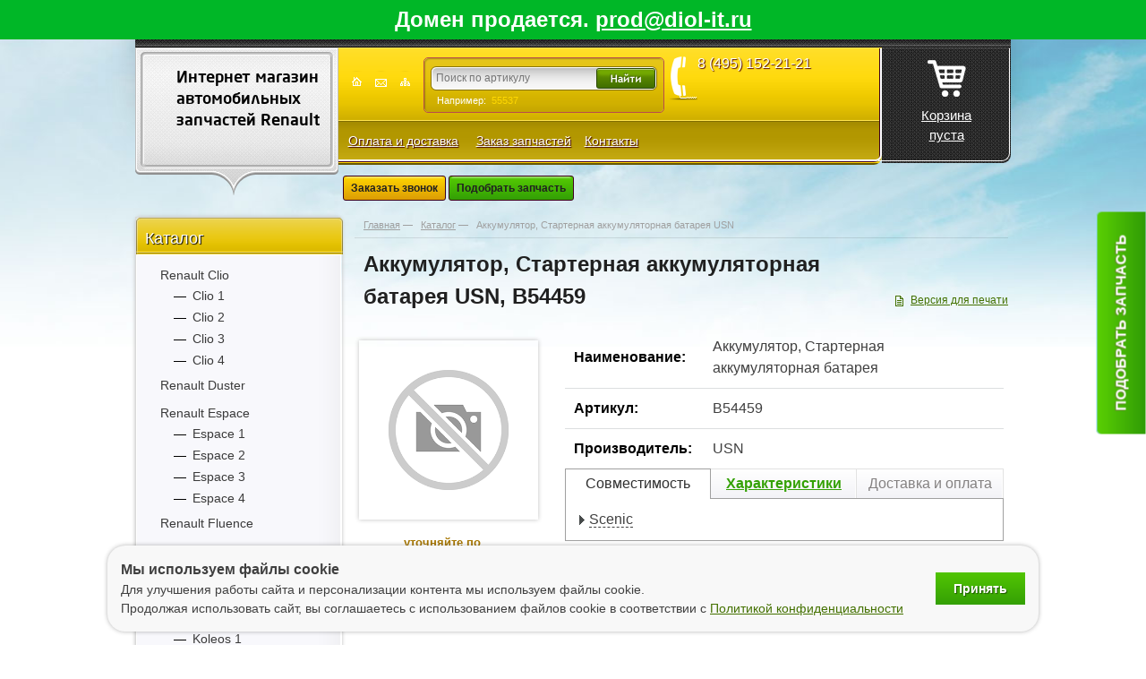

--- FILE ---
content_type: text/html; charset=windows-1251
request_url: https://www.z-renault.ru/catalog/akkumuljatory/product_35811
body_size: 7914
content:
<!DOCTYPE html PUBLIC "-//W3C//DTD XHTML 1.0 Transitional//EN""http://www.w3.org/TR/xhtml1/DTD/xhtml1-transitional.dtd">
<html xmlns="http://www.w3.org/1999/xhtml" xml:lang="ru" lang="ru">

<head>
    <meta http-equiv="Content-Type" content="text/html; charset=windows-1251" />
        <title>Аккумулятор, Стартерная аккумуляторная батарея B54459, USN - цена, описание, применимость | Купить в Москве</title>
    <meta name="description" content="Купить Аккумулятор, Стартерная аккумуляторная батарея USN, артикул B54459 в интернет магазине Z-RENAULT.RU. Совместимость с моделями: Scenic. Разнообразные варианты доставки, скидки постоянным клиентам." />
    <meta name="keywords" content="аккумулятор, стартерная аккумуляторная батарея, usn, b54459, купить, цена, z-renault.ru" />

    
    <link href="/css/jquery-ui.structure.min.css" rel="stylesheet" type="text/css" />
    <link href="/css/swiper.min.css" rel="stylesheet" type="text/css" />
    <link href="/css/style.css?v=5" rel="stylesheet" type="text/css" />
    <link href="/css/private/renault.css" rel="stylesheet" type="text/css" />
    <!--[if IE 7]>
    <link rel="stylesheet" type="text/css" href="/css/style-ie7.css"/><![endif]-->
    <!--[if lt IE 9]>
    <link rel="stylesheet" type="text/css" href="/css/style-ie8.css"/><![endif]-->
    <!--[if lt IE 10]>
    <link rel="stylesheet" type="text/css" href="/css/style-ie9.css"/><![endif]-->
    <link href="/css/diol.css" rel="stylesheet" type="text/css" />
    <link href="/css/cookies.css" rel="stylesheet" type="text/css" />
    <link href="/css/jquery.treeview.css" rel="stylesheet" type="text/css" />
    <link href="/css/prettyPhoto.css" rel="stylesheet" type="text/css" />
    <script type="text/javascript" src="/js/jquery-1.7.1.min.js"></script>
    <script type="text/javascript" src="/js/jquery-ui.min.js"></script>
    <script type="text/javascript" src="/js/jquery.actual.min.js"></script>
    <script type="text/javascript" src="/js/phone_mask.js"></script>
    <script type="text/javascript" src="/js/jquery.inputmask/jquery.inputmask.bundle.min.js"></script>
    <script type="text/javascript" src="/js/jquery.prettyPhoto.js"></script>
    <script type="text/javascript" src="/js/height.resize.js"></script>
    <script type="text/javascript" src="/js/height.resize.init.js"></script>
    <script type="text/javascript" src="/js/script.js?v=2"></script>
    <script type="text/javascript" src="/js/scroll.js"></script>
    <script type="text/javascript" src="/js/diol.js?v=7"></script>
    <script type="text/javascript" src="/js/cookies.js?v=1"></script>
    <script type="text/javascript" src="/js/popup-callback.js"></script>
    <script type="text/javascript" src="/js/popup-request.js"></script>
    <script type="text/javascript" src="/js/form-questions.js"></script>
    <script type="text/javascript" src="/js/popup-search.js"></script>
    <script type="text/javascript" src="/js/swiper.jquery.min.js"></script>
    <script type="text/javascript" src="/js/swiper.navs.js"></script>

    <link rel="stylesheet" type="text/css" href="/css/cloud-zoom.css" />
    <script type="text/javascript" src="/js/cloud-zoom.1.0.2.js?v=1"></script>
    <!--<script type="text/javascript" src="/js/script.js"></script>-->
    <script type="text/javascript" src="/js/jquery.selectBox.min.js"></script>
    <script type="text/javascript" src="/js/jquery.validate.js"></script>
    <script type="text/javascript" src="/js/jquery.treeview.js"></script>

    
    <script type="application/javascript">
        $(function() {
            $("body").data('form_key', 108748496);
        });
    </script>
    <link rel="shortcut icon" href="/favicon.ico" type="image/x-icon" />
    <link rel="icon" href="/favicon.ico" type="image/x-icon" />

            <script src="//cdn.krible.com/loader?code=b9731867be9a8dbc100fc4b6dca3d00b" async="async" type="text/javascript"></script>
            
    <!-- Yandex.RTB -->
    <script>
        window.yaContextCb = window.yaContextCb || []
    </script>
    <script src="https://yandex.ru/ads/system/context.js" async></script>
    <script type="text/javascript" src="/js/ya-adv.js"></script>
</head>

<body >
    <div id="head">
        <!--noindex-->
        <div class="alert alert-success">
            Домен продается. <a rel="nofollow" style="color:#fff" href="mailto:prod@diol-it.ru">prod@diol-it.ru</a>
        </div>
        <!--/noindex-->
        <div>
            <img id="tube" src="/img/tube.png" alt="" />

            <div>
                <div>
                    <div>
                        <div id="logo">
                            <a href="/"><strong>Интернет магазин автомобильных запчастей Renault</strong></a>
                        </div>
                        <div id="h-right">
                            <div id="h-right-top">
                                <div id="icons">
                                    <a id="home"  href="/"></a>
                                    <a id="f-back" href="mailto:zakaz.reno@gmail.com"></a>
                                    <a id="s-map"  href="/map"></a>
                                </div>
                                <div id="seach">
                                    <noindex>
                                        <form action="/poisk" method="GET"
                                            data-ya-goal="header-search-form">
                                            <div id="seach-form">
                                                <input type="text" name="q" class="not-focus-text"
                                                    value=""
                                                    placeholder="Поиск по артикулу" />
                                                <input id="top-search-button" type="submit" value="Найти" />
                                            </div>
                                            <div id="sample">
                                                <p>Например: </p>
                                                <span>55537</span>
                                            </div>
                                        </form>
                                    </noindex>
                                </div>
                                <div class="contacts">
                                    <img src="/img/tel-img.png" alt="" />
                                    <a class="tel" href="tel:84951522121">8 (495) 152-21-21    <span></span></a>
<p class="add-s">
    </p>                                </div>
                            </div>
                                                        <br style="clear:both" />
                            <div id="top-nav">
                                <ul>
                                                                            <li >
                                            <a href="/payment_and_delivery">Оплата и доставка</a>
                                        </li>
                                                                            <li >
                                            <a href="/order">Заказ запчастей</a>
                                        </li>
                                                                            <li >
                                            <a href="/contacts">Контакты</a>
                                        </li>
                                                                    </ul>
                            </div>

                                                        <!--[if IE 7]>
                        <table id="top-nav-tb">
                            <tr>
                                                                <td
                                                                >
                                <a href="/payment_and_delivery">Оплата и доставка</a>
                                </td>
                                                                <td
                                                                >
                                <a href="/order">Заказ запчастей</a>
                                </td>
                                                                <td
                                                                >
                                <a href="/contacts">Контакты</a>
                                </td>
                                                            </tr>
                        </table>
                        <![endif]-->

                            <div class="header-actions">
                                <a href="" class="header-action warning" data-popup="pop-callback">Заказать звонок</a>
                                <a href="" class="header-action success" data-popup="pop-search">Подобрать запчасть</a>
                            </div>
                        </div>
                    </div>
                </div>
            </div>
                <div id="basket">
        <div>
                            <a id="emptybasket" href="/basket">
                    <img src="/img/basket-icon.png">
                    Корзина <br/>пуста
                </a>
                    </div>
    </div>
            </div>
    </div>
            <div id="link-select-product">
            <a href="" data-popup="pop-search">Подобрать запчасть</a>
        </div>
    

    <!-- end head -->
    <div id="wrap-core">
        <div id="wrap-left">
    <div id="nav-left">
        <div>
            <div id="hav-left-head">
                <p><a href="/catalog/">Каталог </a></p>
            </div>
            <div style="" id="hav-left-head-bottom"></div>
            <div id="nav-body">
                <div id="car-name" class="cars">
    <ul>
                    <li class="first">
                <a href="/catalog/clio/akkumuljatory">Renault Clio</a>
                                    <ul class="sub">
                                                    <li>
                                &mdash;&ensp;<a href="/catalog/clio/clio-1/akkumuljatory">Clio 1</a>
                            </li>
                                                    <li>
                                &mdash;&ensp;<a href="/catalog/clio/clio-2/akkumuljatory">Clio 2</a>
                            </li>
                                                    <li>
                                &mdash;&ensp;<a href="/catalog/clio/clio-3/akkumuljatory">Clio 3</a>
                            </li>
                                                    <li>
                                &mdash;&ensp;<a href="/catalog/clio/clio-4/akkumuljatory">Clio 4</a>
                            </li>
                                            </ul>
                            </li>
                    <li >
                <a href="/catalog/duster/akkumuljatory">Renault Duster</a>
                            </li>
                    <li >
                <a href="/catalog/espace/akkumuljatory">Renault Espace</a>
                                    <ul class="sub">
                                                    <li>
                                &mdash;&ensp;<a href="/catalog/espace/espace-1/akkumuljatory">Espace 1</a>
                            </li>
                                                    <li>
                                &mdash;&ensp;<a href="/catalog/espace/espace-2/akkumuljatory">Espace 2</a>
                            </li>
                                                    <li>
                                &mdash;&ensp;<a href="/catalog/espace/espace-3/akkumuljatory">Espace 3</a>
                            </li>
                                                    <li>
                                &mdash;&ensp;<a href="/catalog/espace/espace-4/akkumuljatory">Espace 4</a>
                            </li>
                                            </ul>
                            </li>
                    <li >
                <a href="/catalog/fluence/akkumuljatory">Renault Fluence</a>
                            </li>
                    <li >
                <a href="/catalog/kangoo/akkumuljatory">Renault Kangoo</a>
                                    <ul class="sub">
                                                    <li>
                                &mdash;&ensp;<a href="/catalog/kangoo/kangoo-1/akkumuljatory">Kangoo 1</a>
                            </li>
                                                    <li>
                                &mdash;&ensp;<a href="/catalog/kangoo/kangoo-2/akkumuljatory">Kangoo 2</a>
                            </li>
                                            </ul>
                            </li>
                    <li >
                <a href="/catalog/koleos/akkumuljatory">Renault Koleos</a>
                                    <ul class="sub">
                                                    <li>
                                &mdash;&ensp;<a href="/catalog/koleos/koleos-1/akkumuljatory">Koleos 1</a>
                            </li>
                                            </ul>
                            </li>
                    <li >
                <a href="/catalog/laguna/akkumuljatory">Renault Laguna</a>
                                    <ul class="sub">
                                                    <li>
                                &mdash;&ensp;<a href="/catalog/laguna/laguna-1/akkumuljatory">Laguna 1</a>
                            </li>
                                                    <li>
                                &mdash;&ensp;<a href="/catalog/laguna/laguna-2/akkumuljatory">Laguna 2</a>
                            </li>
                                                    <li>
                                &mdash;&ensp;<a href="/catalog/laguna/laguna-3/akkumuljatory">Laguna 3</a>
                            </li>
                                            </ul>
                            </li>
                    <li >
                <a href="/catalog/logan/akkumuljatory">Renault Logan</a>
                                    <ul class="sub">
                                                    <li>
                                &mdash;&ensp;<a href="/catalog/logan/logan-1/akkumuljatory">Logan 1</a>
                            </li>
                                                    <li>
                                &mdash;&ensp;<a href="/catalog/logan/logan-express/akkumuljatory">Logan Express</a>
                            </li>
                                                    <li>
                                &mdash;&ensp;<a href="/catalog/logan/logan-universal/akkumuljatory">Logan MCV</a>
                            </li>
                                            </ul>
                            </li>
                    <li >
                <a href="/catalog/master/akkumuljatory">Renault Master</a>
                                    <ul class="sub">
                                                    <li>
                                &mdash;&ensp;<a href="/catalog/master/master-2/akkumuljatory">Master 2</a>
                            </li>
                                                    <li>
                                &mdash;&ensp;<a href="/catalog/master/master-3/akkumuljatory">Master 3</a>
                            </li>
                                            </ul>
                            </li>
                    <li >
                <a href="/catalog/megane/akkumuljatory">Renault Megane</a>
                                    <ul class="sub">
                                                    <li>
                                &mdash;&ensp;<a href="/catalog/megane/megane-1/akkumuljatory">Megane 1</a>
                            </li>
                                                    <li>
                                &mdash;&ensp;<a href="/catalog/megane/megane-2/akkumuljatory">Megane 2</a>
                            </li>
                                                    <li>
                                &mdash;&ensp;<a href="/catalog/megane/megane-3/akkumuljatory">Megane 3</a>
                            </li>
                                            </ul>
                            </li>
                    <li >
                <a href="/catalog/sandero_stepway/akkumuljatory">Renault Sandero Stepway</a>
                                    <ul class="sub">
                                                    <li>
                                &mdash;&ensp;<a href="/catalog/sandero_stepway/stepway-1/akkumuljatory">Sandero Stepway 1</a>
                            </li>
                                            </ul>
                            </li>
                    <li >
                <a href="/catalog/scenic/akkumuljatory">Renault Scenic</a>
                                    <ul class="sub">
                                                    <li>
                                &mdash;&ensp;<a href="/catalog/scenic/scenic-1/akkumuljatory">Scenic 1</a>
                            </li>
                                                    <li>
                                &mdash;&ensp;<a href="/catalog/scenic/scenic-2/akkumuljatory">Scenic 2</a>
                            </li>
                                                    <li>
                                &mdash;&ensp;<a href="/catalog/scenic/scenic-3/akkumuljatory">Scenic 3</a>
                            </li>
                                            </ul>
                            </li>
                    <li >
                <a href="/catalog/symbol/akkumuljatory">Renault Symbol/Thalia</a>
                                    <ul class="sub">
                                                    <li>
                                &mdash;&ensp;<a href="/catalog/symbol/symbol-1/akkumuljatory">Symbol/Thalia 1</a>
                            </li>
                                                    <li>
                                &mdash;&ensp;<a href="/catalog/symbol/simbol-2/akkumuljatory">Symbol/Thalia 2</a>
                            </li>
                                            </ul>
                            </li>
                    <li class="last">
                <a href="/catalog/trafic/akkumuljatory">Renault Trafic 2</a>
                            </li>
            </ul>
</div>            </div>
        </div>
    </div>

    <div class="ya-adv" data-adv-media></div>

            <a href="/payment_and_delivery" target="_blank">
            <img src="/img/delivery_brn.jpg" alt="самовывоз, доставка в регионы, оплата при получении">
        </a>
        <br /><br />
        
    <a target="_blank" class="bnr-seo"
        href="https://www.diol-it.ru/services/seo-regions/?utm_source=zsites&utm_campaign=z-renault">
        <img loading="lazy" src="/img/banner-seo.jpg">
    </a>
</div>

<div id="wrap-right">
    <div id="you-are-here">
        <ul>
            <li><a href="/">Главная</a></li>
                                                <li >&mdash;&ensp;
                                                    <a href="/catalog">Каталог</a>
                                            </li>
                                    <li class="act">&mdash;&ensp;
                                                    Аккумулятор, Стартерная аккумуляторная батарея USN                                            </li>
                                    </ul>
    </div>
    <div id="catalog">
        <h1 class="productpage">Аккумулятор, Стартерная аккумуляторная батарея USN, B54459</h1>
                <noindex><a class="print" href="/catalog/akkumuljatory/product_35811_print" rel="nofollow"
        target="_blank">Версия для печати</a></noindex>

    <div id="item" class="item-tovar">
        <div id="item-about">
            <div class="block-tovar">
                <div class="block-tovar-cell block-shoimg">
                                            <div id="item-img" class="shoimg noimg">
                            <img src="/img/logo-img/v-w.png" />
                        </div>
                        <br />
                                        <div class="price"><span
                            class="font-grey">Цена:</span>
                        <span class="noprice">уточняйте по телефону</span>                    </div>
                                            <div class="float-none">
                            <a id="buy-button" class="button-green" href="#" data-popup="pop-request">Сделать запрос</a>
                        </div>
                                    </div>

                <div class="block-tovar-cell tovar-sidecenter">
                    <div class="block-chars">
                        <div>
                            <div class="sideleft">Наименование:</div>
                            <div id="product_name" class="sidecenter">Аккумулятор, Стартерная аккумуляторная батарея</div>
                        </div>

                        <div>
                            <div class="sideleft">Артикул:</div>
                            <div id="product_article" class="sidecenter">B54459</div>
                        </div>

                        
                        <div>
                            <div class="sideleft">Производитель:</div>
                            <div class="sidecenter">USN                                                            </div>
                        </div>

                        
                        
                    </div><!-- /.block-chars -->
                    <div class="block-tovar">
    <div class="block-tabs">
        <input id="tab-1" class="tab" type="radio" name="tab" checked><input id="tab-2" class="tab" type="radio" name="tab"><input id="tab-3" class="tab" type="radio" name="tab"><input id="tab-4" class="tab" type="radio" name="tab">

        <div class="block-tabs-label tabs-label-table">
            <label id="tab-label-1" class="tab-label" for="tab-1">Совместимость</label>

                            <label id="tab-label-2" class="tab-label" for="tab-2">Характеристики</label>
            
                            <label id="tab-label-3" class="tab-label" for="tab-3">Доставка и оплата</label>
                    </div>

        <div class="tabs-container">
            <div id="tab-content-1" class="tab-content">
                                    
                    <ul id="compability" class="compability treeview" data-id="0">
                                            <li id="69"><span>Scenic</span>
                            <ul>
                                                                    <li><span>Scenic 1</span>
                                        <ul>
                                                                                                                                                <li><span>MEGANE Scenic (JA0/1_)</span></li>
                                                                                                    <li><span>SCENIC I (JA0/1_)</span></li>
                                                                                                                                    </ul>
                                    </li>
                                                                    <li><span>Scenic 2</span>
                                        <ul>
                                                                                                                                                <li><span>GRAND SCENIC II (JM0/1_)</span></li>
                                                                                                    <li><span>SCENIC II (JM0/1_)</span></li>
                                                                                                                                    </ul>
                                    </li>
                                                            </ul>
                        </li>
                                                    </ul>
                            <ul id="compability" class="compability treeview" data-id="1">
                                                                </ul>
                                <div style="clear:both"></div>
            </div>

                            <div id="tab-content-2" class="tab-content">
                    <div id="characteristics" class="block-chars"><div><div class="param">Исполнение днищевой планки</div><div class="value">B3</div></div><div><div class="param">Ток холодной прокрутки DIN (в А)</div><div class="value">200 А</div></div><div><div class="param">Ток холодной прокрутки EN (в А)</div><div class="value">330 A</div></div><div><div class="param">Емкость батареи [Ач]</div><div class="value">44 Ач</div></div><div><div class="param">Количество электролита [литров]</div><div class="value">3,3 л</div></div><div><div class="param">Расположение полюсных выводов</div><div class="value">0</div></div><div><div class="param">Длина 1 [мм]</div><div class="value">175 мм</div></div><div><div class="param">Ширина 1 [мм]</div><div class="value">190 мм</div></div><div><div class="param">Высота 1 [мм]</div><div class="value">207 мм</div></div><div><div class="param">Вид зажима цепи</div><div class="value">stnd.</div></div><div><div class="param">Напряжение [В]</div><div class="value">12 V</div></div></div>
                </div>
            
                            <div id="tab-content-3" class="tab-content">
                    <ul>
<li> Самовывоз - <strong>бесплатно. </strong></li>
<li>Курьером по Москве - <strong>450 руб.</strong></li>
<li>Курьером по ближайшему Подмосковью - <strong>750 руб.</strong> Время и условия доставки согласовываются с менеджером.</li>
<li>Доставка до транспортной компании - <strong>бесплатно.</strong></li>
<li>Доставка до почты России - <strong>300 руб.</strong></li>
</ul>                </div>
            
        </div>
    </div><!-- /.block-tabs -->
</div><!-- .block-tovar -->                </div><!-- /.tovar-sidecenter -->
            </div>

            
            

        </div>
    </div>

            <div id="social">
            <div class="soc">
    <!--facebook-->
    <div id="fb">
        <div id="fb-root"></div>
        <script>(function (d, s, id) {
                var js, fjs = d.getElementsByTagName(s)[0];
                if (d.getElementById(id)) return;
                js = d.createElement(s);
                js.id = id;
                js.src = "//connect.facebook.net/ru_RU/all.js#xfbml=1";
                fjs.parentNode.insertBefore(js, fjs);
            }(document, 'script', 'facebook-jssdk'));</script>
        <div class="fb-like" data-send="false" data-layout="button_count" data-width="450" data-show-faces="true"></div>
    </div>
    <!--/facebook-->

        <!--vk.com-->
    <div id="vk">
        <!-- Put this script tag to the <head> of your page -->
        <script type="text/javascript" src="//vk.com/js/api/openapi.js?70"></script>
        <script type="text/javascript">
            VK.init({apiId: 4885441, onlyWidgets: true});
        </script>

        <!-- Put this div tag to the place, where the Like block will be -->
        <div id="vk_like"></div>
        <script type="text/javascript">
            VK.Widgets.Like("vk_like", {type: "button", height: 20});
        </script>
    </div>
    <!--/vk.com-->
    
    <!--twitter-->
    <div id="tw">
        <a href="https://twitter.com/share" class="twitter-share-button">Tweet</a>
        <script>!function (d, s, id) {
                var js, fjs = d.getElementsByTagName(s)[0];
                if (!d.getElementById(id)) {
                    js = d.createElement(s);
                    js.id = id;
                    js.src = "//platform.twitter.com/widgets.js";
                    fjs.parentNode.insertBefore(js, fjs);
                }
            }(document, "script", "twitter-wjs");</script>
    </div>
    <!--/twitter-->

    <!-- google -->
    <div id="gg">
        <!-- Поместите этот тег туда, где должна отображаться кнопка +1. -->
        <g:plusone size="medium" annotation="inline" width="250"></g:plusone>
        <!-- Поместите этот вызов функции отображения в соответствующее место. -->
        <script type="text/javascript">
            window.___gcfg = {lang: 'ru'};
            (function () {
                var po = document.createElement('script');
                po.type = 'text/javascript';
                po.async = true;
                po.src = 'https://apis.google.com/js/plusone.js';
                var s = document.getElementsByTagName('script')[0];
                s.parentNode.insertBefore(po, s);
            })();
        </script>
    </div>
    <!-- /google -->
    <div class="cl-f" style="float: none;"></div>
</div><br />
        </div>
    
    <div class="ya-adv" data-adv-all></div>

    
        
    <noindex>
        <div id="questions">
            <strong style="color: #447100" class="message"></strong>
            <div id="leavecomment">
                <div>
                    <div id="headercomment">
                        <span id="head">Задать вопрос:</span>
                    </div>
                    <form id="question" method="post">
                        <input type="hidden" value="">
                        <input type="hidden" name="abort" value="">

                        <div class="input">
                            <span class="name"> Ваше имя: <span class="red">*</span></span>

                            <div class="l-inpt">
                                <input type="text" name="fio" />

                                <div class="r-inpt"></div>
                            </div>
                        </div>
                        <div class="input">
                            <span class="name">Ваш E-mail: <span class="red">*</span></span>

                            <div class="l-inpt">
                                <input type="text" name="email" />

                                <div class="r-inpt"></div>
                            </div>
                        </div>
                        <div class="input">
                            <span class="name">Телефон: <span class="red">*</span></span>

                            <div class="l-inpt">
                                <input data-client-phone-mask="" type="text" name="phone" class="phone-mask" />

                                <div class="r-inpt"></div>
                            </div>

                        </div>
                        <div class="input">
                            <span class="name">Текст: <span class="red">*</span></span>

                            <div class="l-txtarea">
                                <div class="middle-txtarea"></div>
                                <textarea cols="" rows="" name="comment"></textarea>

                                <div class="r-txtarea"></div>
                            </div>
                        </div>

                        <div class="input">
                            <div>
                                <input id="privacy_order_question" type="checkbox" name="privacy" checked="checked"
                                    autocomplete="off" />
                                <label for="privacy_order_question">
                                    Даю согласие на
                                    <!--noindex-->
                                    <a rel="nofollow" target="_blank" href="/personal-data-consent">обработку персональных данных</a>
                                    <!--/noindex-->
                                    и соглашаюсь с
                                    <!--noindex-->
                                    <a rel="nofollow" target="_blank" href="/privacy">политикой в отношении обработки персональных данных</a>
                                    <!--/noindex-->
                                </label>
                            </div>
                        </div>

                        <div class="input">
                            <div id="info">
                                <span class="red">*</span>
                                Поля, обязательные для заполнения
                            </div>
                        </div>
                        <div class="input">
                            <div class="errors"></div>
                        </div>

                        <div class="input">
                            <div id="submit">
                                <input type="submit" value="Задать вопрос" />
                            </div>
                        </div>
                    </form>

                </div>
            </div>
                    </div>
    </noindex>
                    </div>
    
    <div class="ya-adv" data-adv-all></div>
</div>    </div>

    <a target="_blank" class="bnr-seo-preroll"
        href="https://www.diol-it.ru/services/seo-regions/?utm_source=zsites&utm_campaign=z-renault">
        <img loading="lazy" src="/img/banner-seo-preroll.jpg">
    </a>

    <!-- end wrap -->
    <div id="back-top"><a href="#top"></a></div>

    <div id="foot">
        <div>
            <div id="copy">
                                <address>&copy; 2026 <a href='/'>                    Каталог автомобильных запчастейRENAULT.</a> Все права защищены.
                    <!--noindex-->
                    <a id="disclaimer" target="_blank" href="/disclaimer">Ограничение ответственности</a> </br />
                    <a class="links" rel="nofollow" target="_blank" href="/privacy">Политика конфиденциальности</a> </br />
                    <a class="links" rel="nofollow" target="_blank" href="/personal-data-consent">Согласие на обработку персональных данных</a>
                    <!--/noindex-->
                </address>
                <p>
                    <noindex>При любом копировании материала ссылка на сайт источника обязательна!</noindex>
                </p>
            </div>
            <div id="foot-contacts">
                <div class="contacts">
                    <img src="/img/f-tel-img.png" alt="" />
                                        <a class="tel" href="tel:84951522121">8 (495) 152-21-21    <span></span></a>
<p class="add-s">
    </p>                                    </div>

                            </div>

            
            
            <div id="diol">
                <p>Разработка сайтов и <a target="_blank" href="https://www.diol-it.ru/services/seo-prodvizhenie-sajtov">продвижение в поисковых системах</a> -
                    <nobr>студия &quot;Диол&quot;</nobr>
                    <span class="partner-link">
                        <a target="_blank" href="/nashi-partneri">Наши партнеры</a>
                    </span>
                </p>
                <noindex>                <a rel='nofollow' href="http://www.diol-it.ru" target="_blank"><img
                        src="/img/diol.png" alt="" /></a>
                </noindex>
            </div>

                            <div id="counters" style="float:right; margin-top:10px">
                    <!-- Yandex.Metrika counter -->
<script type="text/javascript" >
    (function(m,e,t,r,i,k,a){m[i]=m[i]||function(){(m[i].a=m[i].a||[]).push(arguments)};
        m[i].l=1*new Date();k=e.createElement(t),a=e.getElementsByTagName(t)[0],k.async=1,k.src=r,a.parentNode.insertBefore(k,a)})
    (window, document, "script", "https://mc.yandex.ru/metrika/tag.js", "ym");

    ym(29710710, "init", {
        clickmap:true,
        trackLinks:true,
        accurateTrackBounce:true,
        webvisor:true
    });
</script>
<noscript><div><img src="https://mc.yandex.ru/watch/29710710" style="position:absolute; left:-9999px;" alt="" /></div></noscript>
<!-- /Yandex.Metrika counter -->
                </div>
                    </div>
    </div>

    <div 
    class="cookies"
    role="dialog"
    aria-modal="true" 
    aria-hidden="true"
    aria-labelledby="cookie-title" 
    aria-describedby="cookie-description"
>
    <div class="cookies__text">
        <p id="cookie-title" class="cookies__title" >
            <b>Мы используем файлы cookie</b>
        </p>
    
        <p id="cookie-description" class="cookies__description" >
            Для улучшения работы сайта и персонализации контента мы используем файлы cookie. <br>
            Продолжая использовать сайт, вы соглашаетесь с использованием файлов cookie в 
            соответствии с <a href="/privacy" target="_blank" >Политикой конфиденциальности</a>
        </p>
    </div>

    <button 
        type="button" 
        class="cookies__cta"
        aria-label="Принять использование файлов cookie"
    >
        Принять
    </button>
</div>    <div id="popup-order-add" class="popup popform">

    <div class="sect">
        <a class="close" href="javascript:void(0)"></a>

        <div class="title"><div class="h2">Товар добавлен в корзину</div></div>
    </div>


    <div class="body-block">
        <div class="message"></div>
        <a class="continue" href="javascript:void(0)">Продолжить покупки</a>
        <a href="/basket" id="to_basket" style="float:right">Оформить заказ</a>

        <div style="clear:both"></div>
    </div>


</div>

    <div id="popup-order-del" class="popup popform">

    <div class="sect">
        <a class="close" href="javascript:void(0)"></a>

        <div class="title"><div class="h2">Удалить из корзины?</div></div>
    </div>

    <div class="body-block">
        <div class="message"></div>
        <a class="continue" href="javascript:void(0)">Отмена</a>
        <a id="delete_from_basket" style="float:right">Удалить</a>

        <div style="clear:both"></div>
    </div>


</div>

    <div id="popup-search-warning" class="popup popform">

    <div class="sect">
        <a class="close" href="javascript:void(0)"></a>
        <div class="title titl2">Поиск по артикулу</div>
    </div>

    <div class="body-block">
        <div class="message">
            Поисковый запрос должен содержать не менее 3 символов.
        </div>
        <a class="continue" href="javascript:void(0)">Продолжить</a>

        <div class="both"></div>
    </div>
</div>    <div id="pop-buy-one-click" class="basketform popup popform">
    <div class="sect">
        <a class="close" href="javascript:void(0)"></a>
        <div class="title titl2">Оформить заказ:</div>
    </div>
    <div>
        <div class="block_stylish">
        </div>
        <form class="ordersubmit order-form" id="buyOneClickForm" method="post" style="width:500px">
        </form>
        <div class="both"></div>
    </div>
</div>    <div id="pop-callback" class="popup popform">
    <div class="sect">
        <a class="close" href="javascript:void(0)"></a>
        <div class="title titl2">Заказать звонок:</div>
    </div>
    <div>
        <form class="callbacksubmit callback-form" id="callbackClickForm" method="post" style="width:500px">
        </form>
        <div class="both"></div>
    </div>
</div>    <div id="pop-request" class="popup popform">
    <div class="sect">
        <a class="close" href="javascript:void(0)"></a>
        <div class="title titl2">Сделать запрос стоимости запчасти:</div>
    </div>
    <div>
        <form class="requestsubmit request-form" id="requestClickForm" method="post" style="width:520px">
        </form>
        <div class="both"></div>
    </div>
</div>    <div class="popup-wrapper" >
	<div id="pop-search" class="popup popform">

		<div class="sect">
				<a class="close" href="javascript:void(0)"></a>
				<div class="title titl2">Подобрать запчасть:</div>
			</div>
			<div>
				<a name="message"></a>
								<form class="order-form" id="searchForm" data-ya-goal="search" method="post" style="width:450px">
				</form>
			</div>
		
	</div>
</div>    <div class="bg0"></div>

    <!-- end foot -->
</body>

</html>

--- FILE ---
content_type: text/html; charset=utf-8
request_url: https://accounts.google.com/o/oauth2/postmessageRelay?parent=https%3A%2F%2Fwww.z-renault.ru&jsh=m%3B%2F_%2Fscs%2Fabc-static%2F_%2Fjs%2Fk%3Dgapi.lb.en.2kN9-TZiXrM.O%2Fd%3D1%2Frs%3DAHpOoo_B4hu0FeWRuWHfxnZ3V0WubwN7Qw%2Fm%3D__features__
body_size: 158
content:
<!DOCTYPE html><html><head><title></title><meta http-equiv="content-type" content="text/html; charset=utf-8"><meta http-equiv="X-UA-Compatible" content="IE=edge"><meta name="viewport" content="width=device-width, initial-scale=1, minimum-scale=1, maximum-scale=1, user-scalable=0"><script src='https://ssl.gstatic.com/accounts/o/2580342461-postmessagerelay.js' nonce="qpu6U3eVFjPeThav-gosfA"></script></head><body><script type="text/javascript" src="https://apis.google.com/js/rpc:shindig_random.js?onload=init" nonce="qpu6U3eVFjPeThav-gosfA"></script></body></html>

--- FILE ---
content_type: application/javascript
request_url: https://www.z-renault.ru/js/script.js?v=2
body_size: 1031
content:
$(function () {
    //РїРѕР»СЏ РІРІРѕРґР° РІ С„РѕСЂРјРµ
    $('form:not(.not-focus-text) input[type=text]:not(.not-focus-text),input[type=password],textarea').live({
        'focus': function () {
            var t = $(this);
            if (t.val() == t.prop('defaultValue'))
                t.val('')
        },
        'blur': function () {
            var t = $(this);
            if (t.val() == '')
                t.val(t.prop('defaultValue'))
        }
    });

    $(window).load(function () {
        heightResize();
        $(window).resize(function () {
            heightResize();
        });
    });

    function realHeight(obj) {
        if (obj.is(':visible')) {
            return obj.height();
        } else {
            //We are using jQuery actual plugin
            return obj.actual('height');
        }
    }

    function setEqualHeight(columns) {
        var maxHeight = Math.max.apply(Math, columns.map(function () {
            return realHeight($(this));

        }).get());
        columns.css('min-height',maxHeight);
        return maxHeight;
    }

    window.loadedElementsHeightResize = function() {
        $(document).find('.popup-product-info .characteristics>div').each(function (i){
            setEqualHeight( $( this ).find("div"));
        });
    };

    function heightResize() {
        $('td#characteristics>div').each(function (i){
            setEqualHeight( $( this ).find("div"));
        });

        loadedElementsHeightResize();
    }

    var adres = $('#head p.add-s'),
        h = adres.height();

    if (h > 50) {
        adres.css('line-height', '15px');
    } else {
        adres.css('line-height', '18px')
            .css('padding-top', '5px');
    }

    $('#show_more').click(function(e){
        e.preventDefault();

        $('#similar-items>div>table tr.hidden').show();
        $('#show_more').hide();
    })
});

$(document).ready(function () {
    var timerId = setInterval(function () {
        useYandexCounter(function (ya) {
            if (typeof ya != 'undefined') {
                var nameTarget = localStorage.useYandexGoal;
                if (typeof nameTarget != 'undefined') {
                    console.log('y:' + nameTarget);
                    ya.reachGoal(nameTarget);
                    clearInterval(timerId);
                    localStorage.removeItem('useYandexGoal');
                }
            }
        });
    }, 100);

    function useYandexCounter(callback) {
        if (typeof ym != 'undefined') {
            window.yaCounterObjectName = 'yaCounter' + ym.a[0][0];
            var yaCounterObject = window[yaCounterObjectName];
            if (typeof yaCounterObject != 'undefined') {
                callback(yaCounterObject);
            }
        }
    }


    window.metrikaReach = function (goal_name) {
        useYandexCounter(function (ya) {
            if (typeof ya != 'undefined') {
                console.log('y:' + goal_name);
                ya.reachGoal(goal_name);
            }
        });
    };

});


--- FILE ---
content_type: application/javascript
request_url: https://www.z-renault.ru/js/cookies.js?v=1
body_size: 355
content:
document.addEventListener('DOMContentLoaded', () => {
    const CONSENT_KEY = 'cookieConsent';
    const CONSENT_VALUE = true;

    const cookieModal = document.querySelector('.cookies');
    const acceptButton = cookieModal.querySelector('.cookies__cta');

    function closeCookieModal() {
        cookieModal.setAttribute('aria-hidden', 'true');
    }

    function openCookieModal() {
        cookieModal.setAttribute('aria-hidden', 'false');
    }

    function checkCookieConsent() {
        const consent = localStorage.getItem(CONSENT_KEY);

        if (!consent) {
            openCookieModal();
        }
    }

    function handleCookieAccept() {
        localStorage.setItem(CONSENT_KEY, CONSENT_VALUE);
        closeCookieModal();
    }

    acceptButton.addEventListener('click', handleCookieAccept);

    checkCookieConsent();
});
